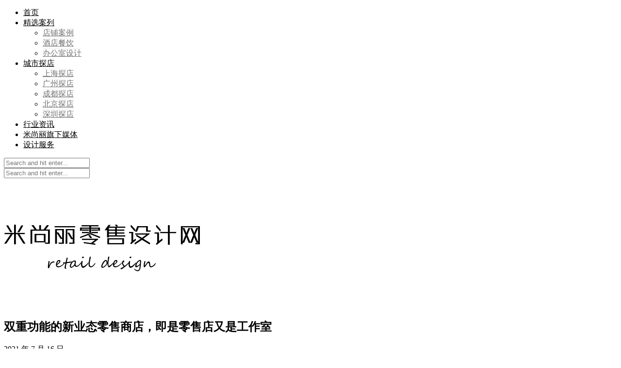

--- FILE ---
content_type: text/html; charset=UTF-8
request_url: http://www.misunly.com/store-design/31515.html
body_size: 10202
content:
<!DOCTYPE html>
<html lang="zh-CN">
<head>

	<meta charset="UTF-8">
	<meta http-equiv="X-UA-Compatible" content="IE=edge">
	<meta name="viewport" content="width=device-width, initial-scale=1">

	<title>双重功能的新业态零售商店，即是零售店又是工作室 &#8211; 米尚丽零售设计网 MISUNLY- 美好品牌店铺空间发现者</title>

	<link rel="profile" href="http://gmpg.org/xfn/11" />
	
		
	<link rel="alternate" type="application/rss+xml" title="米尚丽零售设计网 MISUNLY- 美好品牌店铺空间发现者 RSS Feed" href="http://www.misunly.com/feed" />
	<link rel="alternate" type="application/atom+xml" title="米尚丽零售设计网 MISUNLY- 美好品牌店铺空间发现者 Atom Feed" href="http://www.misunly.com/feed/atom" />
	<link rel="pingback" href="http://www.misunly.com/xmlrpc.php" />
	
	<link rel="alternate" type="application/rss+xml" title="米尚丽零售设计网 MISUNLY- 美好品牌店铺空间发现者 &raquo; Feed" href="http://www.misunly.com/feed" />
<link rel="alternate" type="application/rss+xml" title="米尚丽零售设计网 MISUNLY- 美好品牌店铺空间发现者 &raquo; 评论 Feed" href="http://www.misunly.com/comments/feed" />
<link rel='stylesheet' id='sp_style-css'  href='/wp-content/themes/rosemary/style.css?ver=3.5.1' type='text/css' media='all' />
<link rel='stylesheet' id='slicknav-css-css'  href='/wp-content/themes/rosemary/css/slicknav.css?ver=3.5.1' type='text/css' media='all' />
<link rel='stylesheet' id='bxslider-css-css'  href='/wp-content/themes/rosemary/css/jquery.bxslider.css?ver=3.5.1' type='text/css' media='all' />
<link rel='stylesheet' id='font-awesome-css'  href='/wp-content/themes/Material-master/public/css/font-awesome.min.css?ver=3.5.1' type='text/css' media='all' />
<link rel='stylesheet' id='responsive-css'  href='/wp-content/themes/rosemary/css/responsive.css?ver=3.5.1' type='text/css' media='all' />
<link rel='stylesheet' id='default_body_font-css'  href='http://fonts.googleapis.com/css?family=Lato%3A400%2C700%2C400italic%2C700italic&#038;subset=latin%2Clatin-ext&#038;ver=3.5.1' type='text/css' media='all' />
<link rel='stylesheet' id='default_heading_font-css'  href='http://fonts.googleapis.com/css?family=Playfair+Display%3A400%2C700%2C400italic%2C700italic&#038;subset=latin%2Clatin-ext&#038;ver=3.5.1' type='text/css' media='all' />
<script type='text/javascript' src='/wp-includes/js/jquery/jquery.js?ver=1.8.3'></script>
<link rel="EditURI" type="application/rsd+xml" title="RSD" href="http://www.misunly.com/xmlrpc.php?rsd" />
<link rel="wlwmanifest" type="application/wlwmanifest+xml" href="http://www.misunly.com/wp-includes/wlwmanifest.xml" /> 
<link rel='prev' title='老年健康体验馆，专为老年人而生的空间' href='http://www.misunly.com/store-design/31503.html' />
<link rel='next' title='杂货连锁品牌 Novus 办公室设计' href='http://www.misunly.com/office-design/31528.html' />
<meta name="generator" content="WordPress 3.5.1" />
<link rel='canonical' href='http://www.misunly.com/store-design/31515.html' />
<link rel='shortlink' href='http://www.misunly.com/?p=31515' />
    <style type="text/css">
	
		#logo { padding:70px 0 42px; }
		
		#top-bar, .slicknav_menu { background:#ffffff; }				#nav-wrapper .menu li a{ color:#000000; }		#nav-wrapper .menu li.current-menu-item > a, #nav-wrapper .menu li.current_page_item > a, #nav-wrapper .menu li a:hover {  color:#C69F73; }
		
		#nav-wrapper .menu .sub-menu, #nav-wrapper .menu .children { background: #ffffff; }
		#nav-wrapper ul.menu ul a, #nav-wrapper .menu ul ul a { border-top: 1px solid #eeeeee; color:#727272; }
		#nav-wrapper ul.menu ul a:hover, #nav-wrapper .menu ul ul a:hover { color: #C69F73; background:#f5f5f5; }
		
		.slicknav_nav { background:#f6f6f6; }
		.slicknav_nav a { color:#000000; }
		.slicknav_menu .slicknav_icon-bar { background-color:#000000; }
		
		#top-social a i { color:#000000; }
		#top-social a:hover i { color:#C69F73; }
		
		#top-search i { color:#000000; }
		#top-search { border-color:#e8e8e8; }
		
		.widget-title { background:#ffffff; color:#000000; border-color:#C69F73; }
		
		a, .social-widget a:hover > i { color:#C69F73; }
		.post-header .cat a, .post-entry blockquote { border-color:#C69F73; }
		
		.feat-item .read-more, .more-button  { background:#ffffff; color:#000000; border-color:#C69F73;}
		.feat-item .read-more:hover, .more-button:hover  { background:#C69F73; color:#ffffff; border-color:#C69F73;}
		
				
    </style>
    
<meta name="p:domain_verify" content="8c8068a19cb8fe0ea2637763f961b659"/>

<!-- Pinterest Tag -->
<script>
!function(e){if(!window.pintrk){window.pintrk = function () {
window.pintrk.queue.push(Array.prototype.slice.call(arguments))};var
  n=window.pintrk;n.queue=[],n.version="3.0";var
  t=document.createElement("script");t.async=!0,t.src=e;var
  r=document.getElementsByTagName("script")[0];
  r.parentNode.insertBefore(t,r)}}("https://s.pinimg.com/ct/core.js");
pintrk('load', '2613249504543', {em: '<user_email_address>'});
pintrk('page');
</script>
<noscript>
<img height="1" width="1" style="display:none;" alt=""
  src="https://ct.pinterest.com/v3/?event=init&tid=2613249504543&pd[em]=<hashed_email_address>&noscript=1" />
</noscript>
<!-- end Pinterest Tag -->
	
</head>

<body class="single single-post postid-31515 single-format-standard">

	<div id="top-bar">
	
		<div class="container">
			
			<div id="nav-wrapper">
				<ul id="menu-%e9%a1%b6%e9%83%a8" class="menu"><li id="menu-item-24589" class="menu-item menu-item-type-custom menu-item-object-custom menu-item-home menu-item-24589"><a href="http://www.misunly.com">首页</a></li>
<li id="menu-item-39054" class="menu-item menu-item-type-post_type menu-item-object-page menu-item-39054"><a href="http://www.misunly.com/%e7%b2%be%e9%80%89%e6%a1%88%e5%88%97">精选案列</a>
<ul class="sub-menu">
	<li id="menu-item-38903" class="menu-item menu-item-type-taxonomy menu-item-object-category menu-item-38903"><a href="http://www.misunly.com/category/store-case">店铺案例</a></li>
	<li id="menu-item-38904" class="menu-item menu-item-type-taxonomy menu-item-object-category menu-item-38904"><a href="http://www.misunly.com/category/hotels">酒店餐饮</a></li>
	<li id="menu-item-38905" class="menu-item menu-item-type-taxonomy menu-item-object-category menu-item-38905"><a href="http://www.misunly.com/category/office-design">办公室设计</a></li>
</ul>
</li>
<li id="menu-item-39056" class="menu-item menu-item-type-post_type menu-item-object-page menu-item-39056"><a href="http://www.misunly.com/%e5%9f%8e%e5%b8%82%e6%8e%a2%e5%ba%97">城市探店</a>
<ul class="sub-menu">
	<li id="menu-item-39057" class="menu-item menu-item-type-taxonomy menu-item-object-category menu-item-39057"><a href="http://www.misunly.com/category/shanghai">上海探店</a></li>
	<li id="menu-item-39058" class="menu-item menu-item-type-taxonomy menu-item-object-category menu-item-39058"><a href="http://www.misunly.com/category/guangzhou">广州探店</a></li>
	<li id="menu-item-39059" class="menu-item menu-item-type-taxonomy menu-item-object-category menu-item-39059"><a href="http://www.misunly.com/category/chengdou">成都探店</a></li>
	<li id="menu-item-39063" class="menu-item menu-item-type-taxonomy menu-item-object-category menu-item-39063"><a href="http://www.misunly.com/category/beijing">北京探店</a></li>
	<li id="menu-item-39065" class="menu-item menu-item-type-taxonomy menu-item-object-category menu-item-39065"><a href="http://www.misunly.com/category/shenzhen">深圳探店</a></li>
</ul>
</li>
<li id="menu-item-38990" class="menu-item menu-item-type-taxonomy menu-item-object-category menu-item-38990"><a href="http://www.misunly.com/category/news">行业资讯</a></li>
<li id="menu-item-38906" class="menu-item menu-item-type-post_type menu-item-object-page menu-item-38906"><a href="http://www.misunly.com/%e7%b1%b3%e5%b0%9a%e4%b8%bd%e6%97%97%e4%b8%8b%e5%aa%92%e4%bd%93">米尚丽旗下媒体</a></li>
<li id="menu-item-38902" class="menu-item menu-item-type-post_type menu-item-object-page menu-item-38902"><a href="http://www.misunly.com/%e8%ae%be%e8%ae%a1%e6%9c%8d%e5%8a%a1">设计服务</a></li>
</ul>			</div>
			
			<div class="menu-mobile"></div>
			
						<div id="top-search">
				<form role="search" method="get" id="searchform" action="http://www.misunly.com/">
		<input type="text" placeholder="Search and hit enter..." name="s" id="s" />
</form>				<i class="fa fa-search search-desktop"></i>
				<i class="fa fa-search search-toggle"></i>
			</div>
			
			<!-- Responsive Search -->
			<div class="show-search">
				<form role="search" method="get" id="searchform" action="http://www.misunly.com/">
		<input type="text" placeholder="Search and hit enter..." name="s" id="s" />
</form>			</div>
			<!-- -->
						
						
		</div>
	
	</div>
	
	<header id="header">
	
		<div class="container">
			
			<div id="logo">
				
									
											<h2><a href="http://www.misunly.com"><img src="/wp-content/uploads/2023/09/misunly_2023-09-07_14-34-18.png" alt="米尚丽零售设计网 MISUNLY- 美好品牌店铺空间发现者" /></a></h2>
										
								
			</div>
			
		</div>
		
	</header>	
	<div class="container">
		
		<div id="content">
		
			<div id="main" >
			
								
					<article id="post-31515" class="post-31515 post type-post status-publish format-standard hentry category-2-2 category-store-design category-1-2 tag-women-shop tag-shop tag-clothing tag-2073 tag-menswear-shop">
	
	<div class="post-header">
		
				
					<h1>双重功能的新业态零售商店，即是零售店又是工作室</h1>
				
				<span class="date">2021 年 7 月 16 日</span>
				
	</div>
	
			
								
		
	<div class="post-entry">
		
				
			<p style="text-align: center;"><a href="http://www.misunly.com/wp-content/uploads/2021/07/misunly_2021-07-16_15-04-45.jpg"><img class="aligncenter size-full wp-image-31516" alt="1" src="/wp-content/uploads/2021/07/misunly_2021-07-16_15-04-45.jpg" width="900" height="901" /></a></p>
<p style="text-align: left;">White-ZSlab是一个结合了零售商业商店和设计师工作室的双重功能的新业态零售商店。白色是中国古典文学的一个概念，它意味着一种纯净、空虚、安静的心态和态度，它被用作项目概念的起点。即使是在狭窄的街道上，建筑也以其独立而友好的开放的建筑表达方式而著称。同时，内部空间整体设计的基调是表达与自然、邻里、人性相处的平和态度。</p>
<p style="text-align: center;"><a href="http://www.misunly.com/wp-content/uploads/2021/07/misunly_2021-07-16_15-04-46.jpg"><img class="aligncenter size-full wp-image-31517" alt="2" src="/wp-content/uploads/2021/07/misunly_2021-07-16_15-04-46.jpg" width="900" height="600" /></a> <a href="http://www.misunly.com/wp-content/uploads/2021/07/misunly_2021-07-16_15-04-461.jpg"><img class="aligncenter size-full wp-image-31518" alt="3" src="/wp-content/uploads/2021/07/misunly_2021-07-16_15-04-461.jpg" width="900" height="1390" /></a></p>
<p style="text-align: left;">白色在东方一直是一个概念。从“白画”——中国画的线描技法，到“留白”——绘画留白的意图，直到宗教视角下的“空”概念，对“白”的理解可以是集体思维的里程碑式升级。事实上，西方现代建筑中经常使用“白色”，但“白色”代表着简单的设计和直白的表达。“白”的概念，诞生于东方。庄子在《仁俭诗》中对“白”的理解是:只有房间“白”(空)，太阳才能照进来。在那个时候，“白色”仍然有一些虚无主义边缘的实质内容，比如沉默，无用的意义，不知道的智慧。</p>
<p style="text-align: center;"><a href="http://www.misunly.com/wp-content/uploads/2021/07/misunly_2021-07-16_15-04-47.jpg"><img class="aligncenter size-full wp-image-31519" alt="4" src="/wp-content/uploads/2021/07/misunly_2021-07-16_15-04-47.jpg" width="900" height="1200" /></a> <a href="http://www.misunly.com/wp-content/uploads/2021/07/misunly_2021-07-16_15-04-48.jpg"><img class="aligncenter size-full wp-image-31520" alt="5" src="/wp-content/uploads/2021/07/misunly_2021-07-16_15-04-48.jpg" width="900" height="601" /></a></p>
<p style="text-align: left;">庄子对“白”的解释有其功能性的运用。他试图用这种态度来解释一种灵活的关系，这也是他的生活方式。因此，我们以庄子的“白”为例，将建筑框架在特定的环境中。本质上，这并不是要展示流行现代主义设计的极端简约(但我们也不拒绝或关心)。它所表达的是一种平静的心态。</p>
<p style="text-align: center;"><a href="http://www.misunly.com/wp-content/uploads/2021/07/misunly_2021-07-16_15-04-49.jpg"><img class="aligncenter size-full wp-image-31521" alt="6" src="/wp-content/uploads/2021/07/misunly_2021-07-16_15-04-49.jpg" width="900" height="1350" /></a> <a href="http://www.misunly.com/wp-content/uploads/2021/07/misunly_2021-07-16_15-04-491.jpg"><img class="aligncenter size-full wp-image-31522" alt="7" src="/wp-content/uploads/2021/07/misunly_2021-07-16_15-04-491.jpg" width="900" height="900" /></a></p>
<p style="text-align: left;">无论是一个狭窄街道上的小建筑的角色定位，还是一个新品牌开始时的表达，冷静和开放的感觉都是思考和起草之初的决定。决策比之后的整个计划的所有形式都重要，并控制着它。创作过程中的“白”，并不是逻辑形式中的白色和简单。它有着平静和安静的特殊含义，我们通过技术将其融入到建筑中。</p>
<p style="text-align: center;"><a href="http://www.misunly.com/wp-content/uploads/2021/07/misunly_2021-07-16_15-04-50.jpg"><img class="aligncenter size-full wp-image-31523" alt="8" src="/wp-content/uploads/2021/07/misunly_2021-07-16_15-04-50.jpg" width="900" height="1349" /></a> <a href="http://www.misunly.com/wp-content/uploads/2021/07/misunly_2021-07-16_15-04-51.jpg"><img class="aligncenter size-full wp-image-31524" alt="9" src="/wp-content/uploads/2021/07/misunly_2021-07-16_15-04-51.jpg" width="900" height="907" /></a> <a href="http://www.misunly.com/wp-content/uploads/2021/07/misunly_2021-07-16_15-04-52.jpg"><img class="aligncenter size-full wp-image-31525" alt="10" src="/wp-content/uploads/2021/07/misunly_2021-07-16_15-04-52.jpg" width="900" height="1349" /></a></p>
			
				
		
				
									<div class="post-tags">
				<a href="http://www.misunly.com/tag/women-shop" rel="tag">女装店铺设计</a><a href="http://www.misunly.com/tag/shop" rel="tag">店铺设计</a><a href="http://www.misunly.com/tag/clothing" rel="tag">服装店设计</a><a href="http://www.misunly.com/tag/%e7%94%b7%e8%a3%85%e4%b8%93%e5%8d%96%e5%ba%97%e8%ae%be%e8%ae%a1" rel="tag">男装专卖店设计</a><a href="http://www.misunly.com/tag/menswear-shop" rel="tag">男装店装修</a>			</div>
			
										
	</div>
	
		
	<div class="post-meta">
		
				
		<div class="meta-comments">
			<span></span>		</div>
				
				
	</div>
		
		
						<div class="post-related"><div class="post-box"><h4 class="post-box-title">You Might Also Like</h4></div>
						<div class="item-related">
					
										
					<h3><a href="http://www.misunly.com/store-design/2833.html">店铺装饰材料-装修中最常用的木地板铺设方法</a></h3>
					<span class="date">2014 年 1 月 21 日</span>
					
				</div>
						<div class="item-related">
					
										
					<h3><a href="http://www.misunly.com/store-case/11427.html">Inka’s男装专卖店设计</a></h3>
					<span class="date">2015 年 8 月 7 日</span>
					
				</div>
						<div class="item-related">
					
										
					<h3><a href="http://www.misunly.com/store-case/4948.html">纽约MM6服装店设计</a></h3>
					<span class="date">2014 年 9 月 11 日</span>
					
				</div>
		</div>			
	<div class="post-comments" id="comments">
	
	<div class='comments'></div><div id='comments_pagination'></div>								

</div> <!-- end comments div -->
	
</article>						
								
								
			</div>


<aside id="sidebar">
	
	<div id="text-10" class="widget widget_text"><h4 class="widget-title">关注公众号</h4>			<div class="textwidget"><a href="http://www.misunly.com/wp-content/uploads/2020/05/misunly_2020-05-19_14-08-51.jpg style="border:0;cursor:default;text-decoration:none;" title="扫一扫 关注米尚丽"><img src="/wp-content/uploads/2020/05/misunly_2020-05-19_14-08-51.jpg" alt="扫一扫 关注米尚丽" /></a>

</div>
		</div><div id="text-68" class="widget widget_text"><h4 class="widget-title">项目投稿</h4>			<div class="textwidget"><p style="text-align: center;"><a href="http://www.misunly.com/%E6%8A%95%E7%A8%BF%E9%A1%BB%E7%9F%A5-instructions" target="_blank"><img src="/wp-content/uploads/2021/09/misunly_2021-09-07_15-34-47.jpg" border=0 /></a>
</div>
		</div><div id="solopine_latest_news_widget-2" class="widget solopine_latest_news_widget"><h4 class="widget-title">最新发布</h4>			<ul class="side-newsfeed">
			
						
				<li>
				
					<div class="side-item">
											
												<div class="side-image">
							<a href="http://www.misunly.com/store-case/42463.html" rel="bookmark"><img width="520" height="400" src="/wp-content/uploads/2025/06/misunly_2025-06-30_12-34-111-520x400.jpg" class="side-item-thumb wp-post-image" alt="1 (11)" /></a>
						</div>
												<div class="side-item-text">
							<h4><a href="http://www.misunly.com/store-case/42463.html" rel="bookmark">当&#8221;鬼塚虎&#8221;红撞上日式极简：鬼塚虎新店把东京美学搬到了深圳</a></h4>
							<span class="side-item-meta">2025 年 7 月 1 日</span>
						</div>
					</div>
				
				</li>
			
						
				<li>
				
					<div class="side-item">
											
												<div class="side-image">
							<a href="http://www.misunly.com/store-case/42449.html" rel="bookmark"><img width="520" height="400" src="/wp-content/uploads/2025/06/misunly_2025-06-26_14-00-29-520x400.jpg" class="side-item-thumb wp-post-image" alt="1-(3)" /></a>
						</div>
												<div class="side-item-text">
							<h4><a href="http://www.misunly.com/store-case/42449.html" rel="bookmark">MACKAGE上海兴业太古汇概念店，先锋设计与奢华美学</a></h4>
							<span class="side-item-meta">2025 年 6 月 27 日</span>
						</div>
					</div>
				
				</li>
			
						
				<li>
				
					<div class="side-item">
											
												<div class="side-image">
							<a href="http://www.misunly.com/store-case/42426.html" rel="bookmark"><img width="520" height="400" src="/wp-content/uploads/2025/06/misunly_2025-06-26_13-48-43-520x400.jpg" class="side-item-thumb wp-post-image" alt="1" /></a>
						</div>
												<div class="side-item-text">
							<h4><a href="http://www.misunly.com/store-case/42426.html" rel="bookmark">迪奥（Dior）用&#8221;藤编&#8221;征服全球奢侈旅居美学</a></h4>
							<span class="side-item-meta">2025 年 6 月 27 日</span>
						</div>
					</div>
				
				</li>
			
						
				<li>
				
					<div class="side-item">
											
												<div class="side-image">
							<a href="http://www.misunly.com/store-case/42415.html" rel="bookmark"><img width="520" height="400" src="/wp-content/uploads/2025/06/misunly_2025-06-25_15-13-26-520x400.jpg" class="side-item-thumb wp-post-image" alt="1-(1)" /></a>
						</div>
												<div class="side-item-text">
							<h4><a href="http://www.misunly.com/store-case/42415.html" rel="bookmark">HARMAY話梅开设机场店，品牌首个机场实验空间</a></h4>
							<span class="side-item-meta">2025 年 6 月 25 日</span>
						</div>
					</div>
				
				</li>
			
						
				<li>
				
					<div class="side-item">
											
												<div class="side-image">
							<a href="http://www.misunly.com/store-case/42389.html" rel="bookmark"><img width="520" height="400" src="/wp-content/uploads/2025/06/misunly_2025-06-22_16-00-30-520x400.jpg" class="side-item-thumb wp-post-image" alt="2" /></a>
						</div>
												<div class="side-item-text">
							<h4><a href="http://www.misunly.com/store-case/42389.html" rel="bookmark">传奇理发店变身超酷珠宝店</a></h4>
							<span class="side-item-meta">2025 年 6 月 23 日</span>
						</div>
					</div>
				
				</li>
			
						
				<li>
				
					<div class="side-item">
											
												<div class="side-image">
							<a href="http://www.misunly.com/store-case/42372.html" rel="bookmark"><img width="520" height="400" src="/wp-content/uploads/2025/06/misunly_2025-06-22_14-15-091-520x400.jpg" class="side-item-thumb wp-post-image" alt="1 (12)" /></a>
						</div>
												<div class="side-item-text">
							<h4><a href="http://www.misunly.com/store-case/42372.html" rel="bookmark">珑骧 (Longchamp) 曼哈顿第五大道快闪店</a></h4>
							<span class="side-item-meta">2025 年 6 月 23 日</span>
						</div>
					</div>
				
				</li>
			
												
			</ul>
			
		</div><div id="text-65" class="widget widget_text"><h4 class="widget-title">精选内容专辑</h4>			<div class="textwidget"><p style="text-align: center;"><a href="http://www.misunly.com/?s=%E5%BF%AB%E9%97%AA%E5%BA%97" target="_blank"><img src="/wp-content/uploads/2020/05/misunly_2020-05-13_07-49-19.jpg" border=0 /></a>

<p style="text-align: center;"><a href="http://www.misunly.com/?s=%E7%9C%BC%E9%95%9C%E5%BA%97" target="_blank"><img src="/wp-content/uploads/2020/05/misunly_2020-05-13_07-57-05.gif" border=0 /></a></div>
		</div><div id="text-63" class="widget widget_text"><h4 class="widget-title">品牌大全</h4>			<div class="textwidget"><p style="text-align: center;"><a href="http://www.misunly.com/uncategorized/27824.html" target="_blank"><img src="/wp-content/uploads/2020/03/misunly_2020-03-13_14-16-49.jpg" border=0 /></a></div>
		</div><div id="text-64" class="widget widget_text"><h4 class="widget-title">米尚丽零售设计网视频号</h4>			<div class="textwidget">
<p style="text-align: center;"><a href="http://www.misunly.com/uncategorized/27606.html" target="_blank"><img src="/wp-content/uploads/2020/05/misunly_2020-05-13_08-21-38.gif" border=0 /></a></div>
		</div><div id="text-57" class="widget widget_text">			<div class="textwidget"><script type="text/javascript">
        (function() {
            var s = "_" + Math.random().toString(36).slice(2);
            document.write('<div style="" id="' + s + '"></div>');
            (window.slotbydup = window.slotbydup || []).push({
                id: "u4832676",
                container: s
            });
        })();
</script>
<!-- 多条广告如下脚本只需引入一次 -->
<script type="text/javascript" src="//cpro.baidustatic.com/cpro/ui/c.js" async="async" defer="defer" >
</script></div>
		</div><div id="categories-4" class="widget widget_categories"><h4 class="widget-title">案例分类查找</h4><select name='cat' id='cat' class='postform' >
	<option value='-1'>选择分类目录</option>
	<option class="level-0" value="2409">VI设计</option>
	<option class="level-0" value="3539">上海探店</option>
	<option class="level-0" value="1">专卖店设计</option>
	<option class="level-0" value="2161">丝袜专卖店</option>
	<option class="level-0" value="369">书店设计</option>
	<option class="level-0" value="1941">产品设计</option>
	<option class="level-0" value="2500">住宅设计</option>
	<option class="level-0" value="89">内衣家居</option>
	<option class="level-0" value="104">办公室设计</option>
	<option class="level-0" value="238">包装设计</option>
	<option class="level-0" value="97">化妆品店</option>
	<option class="level-0" value="3540">北京探店</option>
	<option class="level-0" value="262">咖啡店设计</option>
	<option class="level-0" value="85">女装空间</option>
	<option class="level-0" value="813">宠物店设计</option>
	<option class="level-0" value="437">家具专卖店</option>
	<option class="level-0" value="109">展览设计</option>
	<option class="level-0" value="1224">巧克力店设计</option>
	<option class="level-0" value="82">平面创意</option>
	<option class="level-0" value="3541">广州探店</option>
	<option class="level-0" value="44">店铺案例</option>
	<option class="level-0" value="21">店铺设计</option>
	<option class="level-0" value="61">店长资料</option>
	<option class="level-0" value="118">建材店铺</option>
	<option class="level-0" value="102">开店选址</option>
	<option class="level-0" value="3543">成都探店</option>
	<option class="level-0" value="247">手表店设计</option>
	<option class="level-0" value="2125">摩托车店设计</option>
	<option class="level-0" value="81">橱窗设计</option>
	<option class="level-0" value="3542">深圳探店</option>
	<option class="level-0" value="2430">照明店面设计</option>
	<option class="level-0" value="90">珠宝空间</option>
	<option class="level-0" value="2465">甜品店设计</option>
	<option class="level-0" value="1372">电商资讯</option>
	<option class="level-0" value="111">电子产品店设计</option>
	<option class="level-0" value="824">电影城设计</option>
	<option class="level-0" value="84">男装空间</option>
	<option class="level-0" value="87">皮具首饰</option>
	<option class="level-0" value="2523">眼镜店设计</option>
	<option class="level-0" value="92">眼镜店铺</option>
	<option class="level-0" value="95">童装店铺</option>
	<option class="level-0" value="735">箱包店设计</option>
	<option class="level-0" value="774">红酒店设计</option>
	<option class="level-0" value="91">美容空间</option>
	<option class="level-0" value="2119">茶叶专卖店设计</option>
	<option class="level-0" value="59">行业资讯</option>
	<option class="level-0" value="100">装饰材料</option>
	<option class="level-0" value="631">超市设计</option>
	<option class="level-0" value="98">软装饰品</option>
	<option class="level-0" value="96">运动户外</option>
	<option class="level-0" value="105">酒店餐饮</option>
	<option class="level-0" value="648">酱料店设计</option>
	<option class="level-0" value="99">门头设计</option>
	<option class="level-0" value="42">零售店铺案例</option>
	<option class="level-0" value="2455">零食店设计</option>
	<option class="level-0" value="93">面包店铺</option>
	<option class="level-0" value="88">鞋子空间</option>
	<option class="level-0" value="1318">饮品店设计</option>
	<option class="level-0" value="948">饰品店设计</option>
	<option class="level-0" value="922">香水店设计</option>
	<option class="level-0" value="2434">鲜花店设计</option>
</select>

<script type='text/javascript'>
/* <![CDATA[ */
	var dropdown = document.getElementById("cat");
	function onCatChange() {
		if ( dropdown.options[dropdown.selectedIndex].value > 0 ) {
			location.href = "http://www.misunly.com/?cat="+dropdown.options[dropdown.selectedIndex].value;
		}
	}
	dropdown.onchange = onCatChange;
/* ]]> */
</script>

</div><div id="text-55" class="widget widget_text"><h4 class="widget-title">企业连锁SI专业设计</h4>			<div class="textwidget"><p style="text-align: center;"><a href="http://www.misunly.com/%E8%AE%BE%E8%AE%A1%E6%9C%8D%E5%8A%A1" target="_blank"><img src="/wp-content/uploads/2019/09/misunly_2019-09-08_14-00-41.jpg" border=0 /></a>
</div>
		</div><div id="tag_cloud-4" class="widget widget_tag_cloud"><h4 class="widget-title">热门关键词</h4><div class="tagcloud"><a href='http://www.misunly.com/category/vi%e8%ae%be%e8%ae%a1' class='tag-link-2409' title='9 个话题' style='font-size: 8.2868852459pt;'>VI设计</a>
<a href='http://www.misunly.com/category/shanghai' class='tag-link-3539' title='33 个话题' style='font-size: 11.3278688525pt;'>上海探店</a>
<a href='http://www.misunly.com/category/uncategorized' class='tag-link-1' title='153 个话题' style='font-size: 15.1147540984pt;'>专卖店设计</a>
<a href='http://www.misunly.com/category/shudian' class='tag-link-369' title='28 个话题' style='font-size: 10.9262295082pt;'>书店设计</a>
<a href='http://www.misunly.com/category/zhuzhai' class='tag-link-2500' title='9 个话题' style='font-size: 8.2868852459pt;'>住宅设计</a>
<a href='http://www.misunly.com/category/office-design' class='tag-link-104' title='214 个话题' style='font-size: 15.9180327869pt;'>办公室设计</a>
<a href='http://www.misunly.com/category/baozhuang' class='tag-link-238' title='87 个话题' style='font-size: 13.6803278689pt;'>包装设计</a>
<a href='http://www.misunly.com/category/12-2' class='tag-link-97' title='154 个话题' style='font-size: 15.1147540984pt;'>化妆品店</a>
<a href='http://www.misunly.com/category/beijing' class='tag-link-3540' title='9 个话题' style='font-size: 8.2868852459pt;'>北京探店</a>
<a href='http://www.misunly.com/category/kafei' class='tag-link-262' title='89 个话题' style='font-size: 13.737704918pt;'>咖啡店设计</a>
<a href='http://www.misunly.com/category/2-2' class='tag-link-85' title='628 个话题' style='font-size: 18.6147540984pt;'>女装空间</a>
<a href='http://www.misunly.com/category/jiaju' class='tag-link-437' title='35 个话题' style='font-size: 11.5pt;'>家具专卖店</a>
<a href='http://www.misunly.com/category/exhibit-design' class='tag-link-109' title='30 个话题' style='font-size: 11.0983606557pt;'>展览设计</a>
<a href='http://www.misunly.com/category/branding' class='tag-link-82' title='86 个话题' style='font-size: 13.6803278689pt;'>平面创意</a>
<a href='http://www.misunly.com/category/store-case' class='tag-link-44' title='2,466 个话题' style='font-size: 22pt;'>店铺案例</a>
<a href='http://www.misunly.com/category/store-design' class='tag-link-21' title='455 个话题' style='font-size: 17.8114754098pt;'>店铺设计</a>
<a href='http://www.misunly.com/category/store' class='tag-link-61' title='167 个话题' style='font-size: 15.3442622951pt;'>店长资料</a>
<a href='http://www.misunly.com/category/jiancai' class='tag-link-118' title='28 个话题' style='font-size: 10.9262295082pt;'>建材店铺</a>
<a href='http://www.misunly.com/category/16' class='tag-link-102' title='10 个话题' style='font-size: 8.51639344262pt;'>开店选址</a>
<a href='http://www.misunly.com/category/shoubiao' class='tag-link-247' title='21 个话题' style='font-size: 10.237704918pt;'>手表店设计</a>
<a href='http://www.misunly.com/category/visual-merchandising' class='tag-link-81' title='39 个话题' style='font-size: 11.7295081967pt;'>橱窗设计</a>
<a href='http://www.misunly.com/category/8-2' class='tag-link-90' title='86 个话题' style='font-size: 13.6803278689pt;'>珠宝空间</a>
<a href='http://www.misunly.com/category/tianpin' class='tag-link-2465' title='26 个话题' style='font-size: 10.7540983607pt;'>甜品店设计</a>
<a href='http://www.misunly.com/category/dianshang' class='tag-link-1372' title='31 个话题' style='font-size: 11.2131147541pt;'>电商资讯</a>
<a href='http://www.misunly.com/category/dianzi' class='tag-link-111' title='53 个话题' style='font-size: 12.4754098361pt;'>电子产品店设计</a>
<a href='http://www.misunly.com/category/dianying' class='tag-link-824' title='8 个话题' style='font-size: 8pt;'>电影城设计</a>
<a href='http://www.misunly.com/category/1-2' class='tag-link-84' title='564 个话题' style='font-size: 18.3278688525pt;'>男装空间</a>
<a href='http://www.misunly.com/category/5-2' class='tag-link-87' title='49 个话题' style='font-size: 12.3032786885pt;'>皮具首饰</a>
<a href='http://www.misunly.com/category/yanjing' class='tag-link-2523' title='64 个话题' style='font-size: 12.9344262295pt;'>眼镜店设计</a>
<a href='http://www.misunly.com/category/a1' class='tag-link-92' title='82 个话题' style='font-size: 13.5655737705pt;'>眼镜店铺</a>
<a href='http://www.misunly.com/category/xiangbao' class='tag-link-735' title='55 个话题' style='font-size: 12.5901639344pt;'>箱包店设计</a>
<a href='http://www.misunly.com/category/hongjiu' class='tag-link-774' title='22 个话题' style='font-size: 10.3524590164pt;'>红酒店设计</a>
<a href='http://www.misunly.com/category/9-2' class='tag-link-91' title='85 个话题' style='font-size: 13.6229508197pt;'>美容空间</a>
<a href='http://www.misunly.com/category/news' class='tag-link-59' title='122 个话题' style='font-size: 14.5409836066pt;'>行业资讯</a>
<a href='http://www.misunly.com/category/material' class='tag-link-100' title='215 个话题' style='font-size: 15.9180327869pt;'>装饰材料</a>
<a href='http://www.misunly.com/category/chaoshi' class='tag-link-631' title='63 个话题' style='font-size: 12.9344262295pt;'>超市设计</a>
<a href='http://www.misunly.com/category/13-2' class='tag-link-98' title='26 个话题' style='font-size: 10.7540983607pt;'>软装饰品</a>
<a href='http://www.misunly.com/category/11-2' class='tag-link-96' title='38 个话题' style='font-size: 11.6721311475pt;'>运动户外</a>
<a href='http://www.misunly.com/category/hotels' class='tag-link-105' title='390 个话题' style='font-size: 17.4098360656pt;'>酒店餐饮</a>
<a href='http://www.misunly.com/category/lingshou' class='tag-link-42' title='14 个话题' style='font-size: 9.31967213115pt;'>零售店铺案例</a>
<a href='http://www.misunly.com/category/lingshi' class='tag-link-2455' title='14 个话题' style='font-size: 9.31967213115pt;'>零食店设计</a>
<a href='http://www.misunly.com/category/b2' class='tag-link-93' title='40 个话题' style='font-size: 11.7868852459pt;'>面包店铺</a>
<a href='http://www.misunly.com/category/6-2' class='tag-link-88' title='168 个话题' style='font-size: 15.3442622951pt;'>鞋子空间</a>
<a href='http://www.misunly.com/category/yinpin' class='tag-link-1318' title='36 个话题' style='font-size: 11.5573770492pt;'>饮品店设计</a>
<a href='http://www.misunly.com/category/shipin2' class='tag-link-948' title='36 个话题' style='font-size: 11.5573770492pt;'>饰品店设计</a></div>
</div><div id="text-50" class="widget widget_text"><h4 class="widget-title">案列可以分享朋友圈</h4>			<div class="textwidget"><div class="bdsharebuttonbox"><a href="#" class="bds_more" data-cmd="more"></a><a href="#" class="bds_weixin" data-cmd="weixin" title="分享到微信"></a><a href="#" class="bds_tsina" data-cmd="tsina" title="分享到新浪微博"></a><a href="#" class="bds_huaban" data-cmd="huaban" title="分享到花瓣"></a><a href="#" class="bds_qzone" data-cmd="qzone" title="分享到QQ空间"></a><a href="#" class="bds_tieba" data-cmd="tieba" title="分享到百度贴吧"></a></div>
<script>window._bd_share_config={"common":{"bdSnsKey":{},"bdText":"","bdMini":"2","bdMiniList":false,"bdPic":"","bdStyle":"2","bdSize":"24"},"share":{},"image":{"viewList":["weixin","tsina","huaban","qzone","tieba"],"viewText":"分享到：","viewSize":"16"},"selectShare":{"bdContainerClass":null,"bdSelectMiniList":["weixin","tsina","huaban","qzone","tieba"]}};with(document)0[(getElementsByTagName('head')[0]||body).appendChild(createElement('script')).src='http://bdimg.share.baidu.com/static/api/js/share.js?v=89860593.js?cdnversion='+~(-new Date()/36e5)];</script></div>
		</div>	
</aside>	
		<!-- END CONTENT -->
		</div>
		
	<!-- END CONTAINER -->
	</div>
	
	<div id="instagram-footer">
		
		<div id="text-51" class="instagram-widget widget_text">			<div class="textwidget"><script charset="UTF-8" id="LA_COLLECT" src="//sdk.51.la/js-sdk-pro.min.js"></script>
<script>LA.init({id: "JLecoJltR6jF1L2H",ck: "JLecoJltR6jF1L2H"})</script>

<a target="_blank" title="51la网站统计" href="https://v6.51.la/land/JLecoJltR6jF1L2H">51LA统计</a>

<a target="_blank" title="网站地图" href="http://www.misunly.com/sitemap.html">网站地图</a>

<a target="_blank" title="店铺设计" href="http://www.misunly.com/category/store-case">店铺设计</a>

<a target="_blank" title="快闪店设计" href="http://www.misunly.com/?s=%E5%BF%AB%E9%97%AA%E5%BA%97">快闪店设计</a>

<a target="_blank" title="办公室设计" href="http://www.misunly.com/category/office-design">办公室设计</a>

<a target="_blank" title="餐厅设计" href="http://www.misunly.com/category/hotels">餐厅设计</a>

<a href=http://www.bier2012.com/ target=_blank>比李空间设计</a>
</div>
		</div>		
	</div>
	
	<div id="footer">
		
		<div class="container">
			
			<p class="copyright left">© 2020 - 米尚丽零售设计网.</p>
			<p class="copyright right"> <a href="http://beian.miit.gov.cn" target="_blank">苏ICP备12019855号-2</a> </p>
			
		</div>
		
	</div>
	
	<script type='text/javascript' src='/wp-content/themes/rosemary/js/jquery.bxslider.min.js?ver=3.5.1'></script>
<script type='text/javascript' src='/wp-content/themes/rosemary/js/jquery.slicknav.min.js?ver=3.5.1'></script>
<script type='text/javascript' src='/wp-content/themes/rosemary/js/fitvids.js?ver=3.5.1'></script>
<script type='text/javascript' src='/wp-content/themes/rosemary/js/solopine.js?ver=3.5.1'></script>
	
</body>

</html>